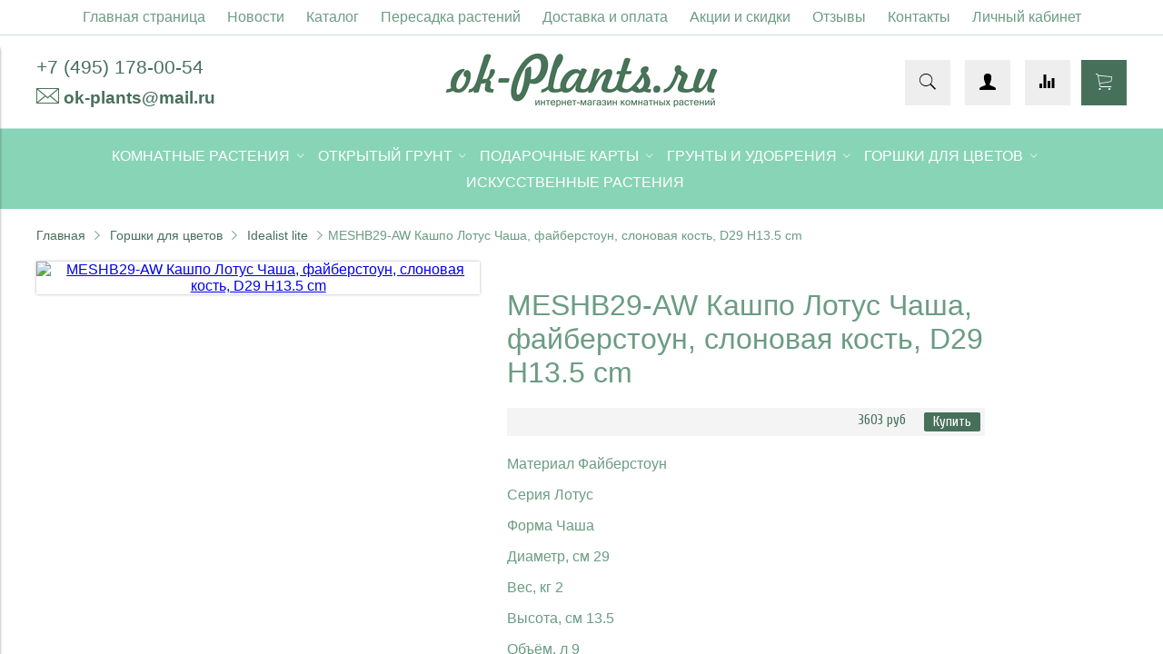

--- FILE ---
content_type: text/html; charset=utf-8
request_url: https://ok-plants.ru/product/meshb29-aw-kashpo-lotus-chasha-fajberstoun-slonovaya-kost-d29-h135-cm
body_size: 18769
content:
<!DOCTYPE html>
<html>

<head><meta data-config="{&quot;product_id&quot;:258420918}" name="page-config" content="" /><meta data-config="{&quot;money_with_currency_format&quot;:{&quot;delimiter&quot;:&quot;&quot;,&quot;separator&quot;:&quot;.&quot;,&quot;format&quot;:&quot;%n %u&quot;,&quot;unit&quot;:&quot;руб&quot;,&quot;show_price_without_cents&quot;:0},&quot;currency_code&quot;:&quot;RUR&quot;,&quot;currency_iso_code&quot;:&quot;RUB&quot;,&quot;default_currency&quot;:{&quot;title&quot;:&quot;Российский рубль&quot;,&quot;code&quot;:&quot;RUR&quot;,&quot;rate&quot;:1.0,&quot;format_string&quot;:&quot;%n %u&quot;,&quot;unit&quot;:&quot;руб&quot;,&quot;price_separator&quot;:null,&quot;is_default&quot;:true,&quot;price_delimiter&quot;:null,&quot;show_price_with_delimiter&quot;:null,&quot;show_price_without_cents&quot;:null},&quot;facebook&quot;:{&quot;pixelActive&quot;:false,&quot;currency_code&quot;:&quot;RUB&quot;,&quot;use_variants&quot;:null},&quot;vk&quot;:{&quot;pixel_active&quot;:null,&quot;price_list_id&quot;:null},&quot;new_ya_metrika&quot;:true,&quot;ecommerce_data_container&quot;:&quot;dataLayer&quot;,&quot;common_js_version&quot;:&quot;v2&quot;,&quot;vue_ui_version&quot;:null,&quot;feedback_captcha_enabled&quot;:null,&quot;account_id&quot;:529435,&quot;hide_items_out_of_stock&quot;:false,&quot;forbid_order_over_existing&quot;:false,&quot;minimum_items_price&quot;:1200,&quot;enable_comparison&quot;:true,&quot;locale&quot;:&quot;ru&quot;,&quot;client_group&quot;:null,&quot;consent_to_personal_data&quot;:{&quot;active&quot;:false,&quot;obligatory&quot;:true,&quot;description&quot;:&quot;Настоящим подтверждаю, что я ознакомлен и согласен с условиями \u003ca href=&#39;/page/oferta&#39; target=&#39;blank&#39;\u003eоферты и политики конфиденциальности\u003c/a\u003e.&quot;},&quot;recaptcha_key&quot;:&quot;6LfXhUEmAAAAAOGNQm5_a2Ach-HWlFKD3Sq7vfFj&quot;,&quot;recaptcha_key_v3&quot;:&quot;6LcZi0EmAAAAAPNov8uGBKSHCvBArp9oO15qAhXa&quot;,&quot;yandex_captcha_key&quot;:&quot;ysc1_ec1ApqrRlTZTXotpTnO8PmXe2ISPHxsd9MO3y0rye822b9d2&quot;,&quot;checkout_float_order_content_block&quot;:false,&quot;available_products_characteristics_ids&quot;:null,&quot;sber_id_app_id&quot;:&quot;5b5a3c11-72e5-4871-8649-4cdbab3ba9a4&quot;,&quot;theme_generation&quot;:2,&quot;quick_checkout_captcha_enabled&quot;:false,&quot;max_order_lines_count&quot;:500,&quot;sber_bnpl_min_amount&quot;:1000,&quot;sber_bnpl_max_amount&quot;:150000,&quot;counter_settings&quot;:{&quot;data_layer_name&quot;:&quot;dataLayer&quot;,&quot;new_counters_setup&quot;:false,&quot;add_to_cart_event&quot;:true,&quot;remove_from_cart_event&quot;:true,&quot;add_to_wishlist_event&quot;:true},&quot;site_setting&quot;:{&quot;show_cart_button&quot;:true,&quot;show_service_button&quot;:false,&quot;show_marketplace_button&quot;:false,&quot;show_quick_checkout_button&quot;:false},&quot;warehouses&quot;:[{&quot;id&quot;:4881441,&quot;title&quot;:&quot;Основной склад&quot;,&quot;array_index&quot;:0},{&quot;id&quot;:4881673,&quot;title&quot;:&quot;DBS OK-Plants (Wildberries)&quot;,&quot;array_index&quot;:2},{&quot;id&quot;:4881665,&quot;title&quot;:&quot;Регионы FBS (Wildberries)&quot;,&quot;array_index&quot;:1},{&quot;id&quot;:4881681,&quot;title&quot;:&quot;DBS Кактус-Базар (Wildberries)&quot;,&quot;array_index&quot;:3}],&quot;captcha_type&quot;:&quot;google&quot;,&quot;human_readable_urls&quot;:false}" name="shop-config" content="" /><meta name='js-evnvironment' content='production' /><meta name='default-locale' content='ru' /><meta name='insales-redefined-api-methods' content="[]" /><script src="/packs/js/shop_bundle-2b0004e7d539ecb78a46.js"></script><script type="text/javascript" src="https://static.insales-cdn.com/assets/common-js/common.v2.25.28.js"></script><script type="text/javascript" src="https://static.insales-cdn.com/assets/static-versioned/v3.72/static/libs/lodash/4.17.21/lodash.min.js"></script>
<!--InsalesCounter -->
<script type="text/javascript">
(function() {
  if (typeof window.__insalesCounterId !== 'undefined') {
    return;
  }

  try {
    Object.defineProperty(window, '__insalesCounterId', {
      value: 529435,
      writable: true,
      configurable: true
    });
  } catch (e) {
    console.error('InsalesCounter: Failed to define property, using fallback:', e);
    window.__insalesCounterId = 529435;
  }

  if (typeof window.__insalesCounterId === 'undefined') {
    console.error('InsalesCounter: Failed to set counter ID');
    return;
  }

  let script = document.createElement('script');
  script.async = true;
  script.src = '/javascripts/insales_counter.js?7';
  let firstScript = document.getElementsByTagName('script')[0];
  firstScript.parentNode.insertBefore(script, firstScript);
})();
</script>
<!-- /InsalesCounter -->


  



<title>
  
    MESHB29-AW Кашпо Лотус Чаша, файберстоун, слоновая кость, D29 H13.5 cm   - купить, цена, отзывы, характеристики в интернет-магазине комнатных растений.
    
  
</title>



<!-- meta -->
<meta charset="UTF-8" />
<meta name="keywords" content='MESHB29-AW Кашпо Лотус Чаша, файберстоун, слоновая кость, D29 H13.5 cm'/>
<meta name="description" content='MESHB29-AW Кашпо Лотус Чаша, файберстоун, слоновая кость, D29 H13.5 cm- купить в интернет-магазине комнатных растений. Доставка по Москве и московской области!'/>
<meta name="robots" content="index,follow" />
<meta http-equiv="X-UA-Compatible" content="IE=edge,chrome=1" />
<meta name="viewport" content="width=device-width, initial-scale=1.0" />
<meta name="SKYPE_TOOLBAR" content="SKYPE_TOOLBAR_PARSER_COMPATIBLE" />



<!-- rss feed-->
<link rel="alternate" type="application/rss+xml" title="Блог" href="/blogs/blog.atom" />



    <meta property="og:title" content="MESHB29-AW Кашпо Лотус Чаша, файберстоун, слоновая кость, D29 H13.5 cm" />
    <meta property="og:type" content="product" />
    <meta property="og:url" content="https://ok-plants.ru/product/meshb29-aw-kashpo-lotus-chasha-fajberstoun-slonovaya-kost-d29-h135-cm" />

    
      <meta property="og:image" content="https://static.insales-cdn.com/images/products/1/1833/463537961/compact_MESHB29-AW.jpg" />
    

  

<!-- icons-->
<link rel="icon" type="image/x-icon" sizes="16x16" href="https://static.insales-cdn.com/assets/1/146/1933458/1736789443/favicon.ico" />

<!-- fixes -->
<script src="https://static.insales-cdn.com/assets/1/146/1933458/1736789443/modernizr-custom.js"></script>

<link href="https://fonts.googleapis.com/css?family=Roboto:400" rel="stylesheet">
<link href="https://fonts.googleapis.com/css?family=Roboto:300" rel="stylesheet">
<link href="https://fonts.googleapis.com/css?family=Cuprum" rel="stylesheet">
<!--[if IE]>
<script src="//html5shiv.googlecode.com/svn/trunk/html5.js"></script><![endif]-->
<!--[if lt IE 9]>
<script src="//css3-mediaqueries-js.googlecode.com/svn/trunk/css3-mediaqueries.js"></script>
<![endif]-->
<meta name="yandex-verification" content="bc8024f20b4eacc0" />


  



<link href="//maxcdn.bootstrapcdn.com/font-awesome/4.6.3/css/font-awesome.min.css" rel="stylesheet" />
<link href="https://static.insales-cdn.com/assets/1/146/1933458/1736789443/theme.css" rel="stylesheet" type="text/css" />

<!-- fixes -->
<link href="https://static.insales-cdn.com/assets/1/146/1933458/1736789443/ie.css" rel="stylesheet" type="text/css" />


<meta name='product-id' content='258420918' />
</head>
<body class="adaptive">
<!-- Yandex.Metrika counter -->
<script type="text/javascript" >
   (function(m,e,t,r,i,k,a){m[i]=m[i]||function(){(m[i].a=m[i].a||[]).push(arguments)};
   m[i].l=1*new Date();k=e.createElement(t),a=e.getElementsByTagName(t)[0],k.async=1,k.src=r,a.parentNode.insertBefore(k,a)})
   (window, document, "script", "https://mc.yandex.ru/metrika/tag.js", "ym");

   ym(48721775, "init", {
        webvisor:true,
        ecommerce:dataLayer,
        clickmap:true,
        trackLinks:true,
        accurateTrackBounce:true
   });
</script>
<script type="text/javascript">
  window.dataLayer = window.dataLayer || [];
  window.dataLayer.push({"ecommerce":{"currencyCode":"RUB","detail":{"products":[{"id":258420918,"name":"MESHB29-AW Кашпо Лотус Чаша, файберстоун, слоновая кость, D29 H13.5 cm","category":"Основной каталог товаров/Горшки для цветов/Idealist lite","price":3603.0}]}}});
</script>
<noscript><div><img src="https://mc.yandex.ru/watch/48721775" style="position:absolute; left:-9999px;" alt="" /></div></noscript>
<!-- /Yandex.Metrika counter -->


<div class="top-toolbar">
  <div class="row">
<a title="Личный кабинет" style="text-align: center; width: 100%; text-decoration: none;" href="/client_account/login">Личный кабинет</a>
    <div class="mobile-toolbar cell-sm-2">
      <button class="button left-toolbar-trigger" type="button"><i class="icon ion-navicon"></i></button>
    </div><!-- /.mobile-toolbar -->

    <div class="contacts cell-sm-6">
      
          <div class="phone"><p><a href="tel:84951780054 "><span style="font-size: 16pt;">+7 (495) 178-00-54 </span></a></p></div>
      
    </div><!-- /.contacts -->

    <div class="shopcart-toolbar cell-sm-4 text-right-sm cust-cell">
      <a class="button shopcart-link js-shopcart-area" href="/cart_items">
        <i class="icon ion-ios-cart-outline"></i>
        <span class="shopcart-count">(<span class="js-shopcart-amount"></span>)</span>
      </a>
    </div><!-- /.shopcart-toolbar -->


  </div>
</div><!-- /.top-toolbar -->


<div class="page-wrapper">

  <div class="page-inner">

    <div class="main-toolbar hide-sm">
  <div class="main-toolbar-inner container">
    <ul class="main-menu list">
      
        <li class="menu-item list-item">
          <a href="/" class="menu-link" title="Главная страница">
            Главная страница
          </a>
        </li>
      
        <li class="menu-item list-item">
          <a href="/blogs/blog" class="menu-link" title="Новости">
            Новости
          </a>
        </li>
      
        <li class="menu-item list-item">
          <a href="/collection/all" class="menu-link" title="Каталог">
            Каталог
          </a>
        </li>
      
        <li class="menu-item list-item">
          <a href="/page/пересадка-растений" class="menu-link" title="Пересадка растений">
            Пересадка растений
          </a>
        </li>
      
        <li class="menu-item list-item">
          <a href="/page/доставка-и-оплата" class="menu-link" title="Доставка и оплата">
            Доставка и оплата
          </a>
        </li>
      
        <li class="menu-item list-item">
          <a href="/page/aktsii-i-skidki" class="menu-link" title="Акции и скидки">
            Акции и скидки
          </a>
        </li>
      
        <li class="menu-item list-item">
          <a href="/page/feedback-2" class="menu-link" title="Отзывы">
            Отзывы
          </a>
        </li>
      
        <li class="menu-item list-item">
          <a href="/page/контакты" class="menu-link" title="Контакты">
            Контакты
          </a>
        </li>
      
        <li class="menu-item list-item">
          <a href="/client_account/login" class="menu-link" title="Личный кабинет">
            Личный кабинет
          </a>
        </li>
      
    </ul><!-- /.main-menu -->
  </div>
</div><!-- /.main-toolbar -->

<header class="main-header">
  <div class="container">
    <div class="row middle-xl">

      <div class="contacts cell-xl-4 text-left-xl hidden-sm">

        
        <div class="phone"><p><a href="tel:84951780054 "><span style="font-size: 16pt;">+7 (495) 178-00-54 </span></a></p></div>
        

        
        <div class="email"><p><span style="font-size: 14pt;"><img src='https://static.insales-cdn.com/files/1/716/5243596/original/konvert2.png' alt="" />&nbsp;<strong><a href="mailto:ok-plants@mail.ru">ok-plants@mail.ru</a></strong></span></p></div>
        

      </div><!-- /.contacts -->

      <div class="logotype cell-xl-4 text-center-xl cell-sm-12">

        

          <a title="Магазин комнатных растений" href="/" class="logotype-link">
            <img src="https://static.insales-cdn.com/assets/1/146/1933458/1736789443/logotype.jpg" class="logotype-image" alt="Магазин комнатных растений" title="Магазин комнатных растений"/>
          </a>

        

      </div><!-- /.logotype -->

      <div class="user-toolbar cell-xl-4 text-right-xl hidden-sm">

        <div class="search-widget dropdown">

          <button class="search-trigger button button-circle is-gray dropdown-toggle js-toggle" data-target="parent">
            <i class="icon search-icon ion-ios-search"></i>
          </button>

          <form action="/search" method="get" class="search-widget-form dropdown-block">

            <input type="hidden" name="lang" value="ru">

            <input id="search-widget-input" class="input-field search-input" type="text" placeholder="Поиск" name="q" value=""/>

            <button class="button button-circle is-primary search-button" type="submit">
              <i class="icon search-icon ion-ios-search"></i>
            </button>

          </form>

        </div><!-- /.search-widget -->
          <a title="Личный кабинет" class="compare-button button button-circle is-gray" href="/client_account/login">
        <i class="icon compare-icon ion-person"></i>
        </a>
        
        <a title="Сравнение" class="compare-button button button-circle is-gray" href="/compares">
          <i class="icon compare-icon ion-stats-bars"></i>
          <span class="compare-counter js-compare-amount"></span>
        </a><!-- /.compare-button -->
        

        <div class="shopcart-widget">
          <a title="Корзина" href="/cart_items" class="shopcart-link button button-circle is-primary">
            <i class="icon shopcart-icon ion-ios-cart-outline"></i>
            <span class="shopcart-counter js-shopcart-amount"></span>
          </a>
        </div><!-- /.shopcart-widget -->

      </div><!-- /.user-toolbar -->

    </div>
  </div>
</header>

    





  

    <div class="collection-menu-horizontal-wrapper">
      <div class="container">
        <ul class="collection-menu-horizontal list js-edge-calc">

          

            

            

            <li class="list-item menu-item  dropdown is-absolute " data-handle="flowers-for-flat">

              <a title="Комнатные растения" href="/collection/flowers-for-flat" class="menu-link">
                <span class="link-text">Комнатные растения</span>
                 <i class="dropdown-icon ion ion-ios-arrow-down"></i> 
              </a>

              

                <ul class="submenu list-vertical dropdown-block level-2">

                  

                    

                    

                    <li class="list-item menu-item " data-handle="podarki-k-novomu-godu">

                      <a title="НОВОГОДНЕЕ НАСТРОЕНИЕ"  href="/collection/podarki-k-novomu-godu" class="menu-link">
                        <span class="link-text">НОВОГОДНЕЕ НАСТРОЕНИЕ</span>
                        
                      </a>

                      

                    </li>

                  

                    

                    

                    <li class="list-item menu-item  dropdown is-absolute " data-handle="podkategoriya">

                      <a title="Декоративно-лиственные растения"  href="/collection/podkategoriya" class="menu-link">
                        <span class="link-text">Декоративно-лиственные растения</span>
                         <i class="dropdown-icon ion ion-ios-arrow-right"></i> 
                      </a>

                      

                        <ul class="submenu list-vertical dropdown-block level-3">

                          

                            <li class="list-item menu-item" data-handle="aglaonemy">
                              <a title="Аглаонемы" href="/collection/aglaonemy" class="menu-link">
                                <span class="link-text">Аглаонемы</span>
                              </a>
                            </li>

                          

                            <li class="list-item menu-item" data-handle="alokazii">
                              <a title="Алоказии" href="/collection/alokazii" class="menu-link">
                                <span class="link-text">Алоказии</span>
                              </a>
                            </li>

                          

                            <li class="list-item menu-item" data-handle="katalog-d5e8c3">
                              <a title="Ароидные" href="/collection/katalog-d5e8c3" class="menu-link">
                                <span class="link-text">Ароидные</span>
                              </a>
                            </li>

                          

                            <li class="list-item menu-item" data-handle="begonii">
                              <a title="Бегонии листовые" href="/collection/begonii" class="menu-link">
                                <span class="link-text">Бегонии листовые</span>
                              </a>
                            </li>

                          

                            <li class="list-item menu-item" data-handle="diffenbahii">
                              <a title="Диффенбахии" href="/collection/diffenbahii" class="menu-link">
                                <span class="link-text">Диффенбахии</span>
                              </a>
                            </li>

                          

                            <li class="list-item menu-item" data-handle="dratseny-2">
                              <a title="Драцены" href="/collection/dratseny-2" class="menu-link">
                                <span class="link-text">Драцены</span>
                              </a>
                            </li>

                          

                            <li class="list-item menu-item" data-handle="kodieumy">
                              <a title="Кодиеумы" href="/collection/kodieumy" class="menu-link">
                                <span class="link-text">Кодиеумы</span>
                              </a>
                            </li>

                          

                            <li class="list-item menu-item" data-handle="katalog-a01be5">
                              <a title="Марантовые" href="/collection/katalog-a01be5" class="menu-link">
                                <span class="link-text">Марантовые</span>
                              </a>
                            </li>

                          

                            <li class="list-item menu-item" data-handle="palmy">
                              <a title="Пальмы и Юкки" href="/collection/palmy" class="menu-link">
                                <span class="link-text">Пальмы и Юкки</span>
                              </a>
                            </li>

                          

                            <li class="list-item menu-item" data-handle="katalog-8623be">
                              <a title="Папоротники и плющи" href="/collection/katalog-8623be" class="menu-link">
                                <span class="link-text">Папоротники и плющи</span>
                              </a>
                            </li>

                          

                            <li class="list-item menu-item" data-handle="polistsiasy">
                              <a title="Полисциасы" href="/collection/polistsiasy" class="menu-link">
                                <span class="link-text">Полисциасы</span>
                              </a>
                            </li>

                          

                            <li class="list-item menu-item" data-handle="fikusy-2">
                              <a title="Фикусы" href="/collection/fikusy-2" class="menu-link">
                                <span class="link-text">Фикусы</span>
                              </a>
                            </li>

                          

                            <li class="list-item menu-item" data-handle="shefflery">
                              <a title="Шеффлеры" href="/collection/shefflery" class="menu-link">
                                <span class="link-text">Шеффлеры</span>
                              </a>
                            </li>

                          

                            <li class="list-item menu-item" data-handle="hischnye">
                              <a title="Хищные" href="/collection/hischnye" class="menu-link">
                                <span class="link-text">Хищные</span>
                              </a>
                            </li>

                          

                            <li class="list-item menu-item" data-handle="katalog-e2cfc5">
                              <a title="Разные лиственные" href="/collection/katalog-e2cfc5" class="menu-link">
                                <span class="link-text">Разные лиственные</span>
                              </a>
                            </li>

                          

                        </ul><!-- /.submenu.level-3 -->

                      

                    </li>

                  

                    

                    

                    <li class="list-item menu-item  dropdown is-absolute " data-handle="dekorativno-tsvetuschie-rasteniya">

                      <a title="Красиво-цветущие растения"  href="/collection/dekorativno-tsvetuschie-rasteniya" class="menu-link">
                        <span class="link-text">Красиво-цветущие растения</span>
                         <i class="dropdown-icon ion ion-ios-arrow-right"></i> 
                      </a>

                      

                        <ul class="submenu list-vertical dropdown-block level-3">

                          

                            <li class="list-item menu-item" data-handle="azalii">
                              <a title="Азалии" href="/collection/azalii" class="menu-link">
                                <span class="link-text">Азалии</span>
                              </a>
                            </li>

                          

                            <li class="list-item menu-item" data-handle="anturiumy">
                              <a title="Антуриумы" href="/collection/anturiumy" class="menu-link">
                                <span class="link-text">Антуриумы</span>
                              </a>
                            </li>

                          

                            <li class="list-item menu-item" data-handle="katalog-15e6af">
                              <a title="Бегонии цветущие" href="/collection/katalog-15e6af" class="menu-link">
                                <span class="link-text">Бегонии цветущие</span>
                              </a>
                            </li>

                          

                            <li class="list-item menu-item" data-handle="katalog-6352ad">
                              <a title="Бромелиевые" href="/collection/katalog-6352ad" class="menu-link">
                                <span class="link-text">Бромелиевые</span>
                              </a>
                            </li>

                          

                            <li class="list-item menu-item" data-handle="katalog-efe8b5">
                              <a title="Каланхоэ" href="/collection/katalog-efe8b5" class="menu-link">
                                <span class="link-text">Каланхоэ</span>
                              </a>
                            </li>

                          

                            <li class="list-item menu-item" data-handle="katalog-e9b030">
                              <a title="Розы в горшках" href="/collection/katalog-e9b030" class="menu-link">
                                <span class="link-text">Розы в горшках</span>
                              </a>
                            </li>

                          

                            <li class="list-item menu-item" data-handle="katalog-223d99">
                              <a title="Спатифиллумы" href="/collection/katalog-223d99" class="menu-link">
                                <span class="link-text">Спатифиллумы</span>
                              </a>
                            </li>

                          

                            <li class="list-item menu-item" data-handle="katalog-78e465">
                              <a title="Хризантемы в горшках" href="/collection/katalog-78e465" class="menu-link">
                                <span class="link-text">Хризантемы в горшках</span>
                              </a>
                            </li>

                          

                            <li class="list-item menu-item" data-handle="katalog-d515c1">
                              <a title="Фиалки" href="/collection/katalog-d515c1" class="menu-link">
                                <span class="link-text">Фиалки</span>
                              </a>
                            </li>

                          

                            <li class="list-item menu-item" data-handle="raznye-tsvetuschie">
                              <a title="Разные цветущие" href="/collection/raznye-tsvetuschie" class="menu-link">
                                <span class="link-text">Разные цветущие</span>
                              </a>
                            </li>

                          

                            <li class="list-item menu-item" data-handle="nartsissy">
                              <a title="Нарциссы" href="/collection/nartsissy" class="menu-link">
                                <span class="link-text">Нарциссы</span>
                              </a>
                            </li>

                          

                        </ul><!-- /.submenu.level-3 -->

                      

                    </li>

                  

                    

                    

                    <li class="list-item menu-item  dropdown is-absolute " data-handle="kaktusy-i-sukkulenty">

                      <a title="Кактусы и суккуленты"  href="/collection/kaktusy-i-sukkulenty" class="menu-link">
                        <span class="link-text">Кактусы и суккуленты</span>
                         <i class="dropdown-icon ion ion-ios-arrow-right"></i> 
                      </a>

                      

                        <ul class="submenu list-vertical dropdown-block level-3">

                          

                            <li class="list-item menu-item" data-handle="aloe">
                              <a title="Агавы" href="/collection/aloe" class="menu-link">
                                <span class="link-text">Агавы</span>
                              </a>
                            </li>

                          

                            <li class="list-item menu-item" data-handle="adromiskusy">
                              <a title="Адромискусы" href="/collection/adromiskusy" class="menu-link">
                                <span class="link-text">Адромискусы</span>
                              </a>
                            </li>

                          

                            <li class="list-item menu-item" data-handle="aizovye">
                              <a title="Аизовые" href="/collection/aizovye" class="menu-link">
                                <span class="link-text">Аизовые</span>
                              </a>
                            </li>

                          

                            <li class="list-item menu-item" data-handle="aloe-2">
                              <a title="Алоэ" href="/collection/aloe-2" class="menu-link">
                                <span class="link-text">Алоэ</span>
                              </a>
                            </li>

                          

                            <li class="list-item menu-item" data-handle="kaktusy">
                              <a title="Кактусы" href="/collection/kaktusy" class="menu-link">
                                <span class="link-text">Кактусы</span>
                              </a>
                            </li>

                          

                            <li class="list-item menu-item" data-handle="kaktusy-v-keramike">
                              <a title="Кактусы в Керамике" href="/collection/kaktusy-v-keramike" class="menu-link">
                                <span class="link-text">Кактусы в Керамике</span>
                              </a>
                            </li>

                          

                            <li class="list-item menu-item" data-handle="kalanhoe">
                              <a title="Каланхоэ" href="/collection/kalanhoe" class="menu-link">
                                <span class="link-text">Каланхоэ</span>
                              </a>
                            </li>

                          

                            <li class="list-item menu-item" data-handle="kaudeksnye">
                              <a title="Каудексные" href="/collection/kaudeksnye" class="menu-link">
                                <span class="link-text">Каудексные</span>
                              </a>
                            </li>

                          

                            <li class="list-item menu-item" data-handle="katalog-bd2af6">
                              <a title="Крассулы" href="/collection/katalog-bd2af6" class="menu-link">
                                <span class="link-text">Крассулы</span>
                              </a>
                            </li>

                          

                            <li class="list-item menu-item" data-handle="lastovnevye-i-kutrovye">
                              <a title="Ластовневые и кутровые" href="/collection/lastovnevye-i-kutrovye" class="menu-link">
                                <span class="link-text">Ластовневые и кутровые</span>
                              </a>
                            </li>

                          

                            <li class="list-item menu-item" data-handle="peperomii">
                              <a title="Пеперомии" href="/collection/peperomii" class="menu-link">
                                <span class="link-text">Пеперомии</span>
                              </a>
                            </li>

                          

                            <li class="list-item menu-item" data-handle="ripsalisy">
                              <a title="Рипсалисы и Лесные кактусы" href="/collection/ripsalisy" class="menu-link">
                                <span class="link-text">Рипсалисы и Лесные кактусы</span>
                              </a>
                            </li>

                          

                            <li class="list-item menu-item" data-handle="katalog-ab1c60">
                              <a title="Сансевиерии" href="/collection/katalog-ab1c60" class="menu-link">
                                <span class="link-text">Сансевиерии</span>
                              </a>
                            </li>

                          

                            <li class="list-item menu-item" data-handle="sedumy">
                              <a title="Седумы" href="/collection/sedumy" class="menu-link">
                                <span class="link-text">Седумы</span>
                              </a>
                            </li>

                          

                            <li class="list-item menu-item" data-handle="havortii">
                              <a title="Хавортии" href="/collection/havortii" class="menu-link">
                                <span class="link-text">Хавортии</span>
                              </a>
                            </li>

                          

                            <li class="list-item menu-item" data-handle="hoyi">
                              <a title="Хойи" href="/collection/hoyi" class="menu-link">
                                <span class="link-text">Хойи</span>
                              </a>
                            </li>

                          

                            <li class="list-item menu-item" data-handle="eoniumy">
                              <a title="Эониумы" href="/collection/eoniumy" class="menu-link">
                                <span class="link-text">Эониумы</span>
                              </a>
                            </li>

                          

                            <li class="list-item menu-item" data-handle="eheverii">
                              <a title="Эхеверии, пахиверии, граптопеталумы" href="/collection/eheverii" class="menu-link">
                                <span class="link-text">Эхеверии, пахиверии, граптопеталумы</span>
                              </a>
                            </li>

                          

                            <li class="list-item menu-item" data-handle="prochie">
                              <a title="Прочие" href="/collection/prochie" class="menu-link">
                                <span class="link-text">Прочие</span>
                              </a>
                            </li>

                          

                        </ul><!-- /.submenu.level-3 -->

                      

                    </li>

                  

                    

                    

                    <li class="list-item menu-item " data-handle="bonsai">

                      <a title="Бонсаи"  href="/collection/bonsai" class="menu-link">
                        <span class="link-text">Бонсаи</span>
                        
                      </a>

                      

                    </li>

                  

                    

                    

                    <li class="list-item menu-item  dropdown is-absolute " data-handle="orhidei">

                      <a title="Орхидейные"  href="/collection/orhidei" class="menu-link">
                        <span class="link-text">Орхидейные</span>
                         <i class="dropdown-icon ion ion-ios-arrow-right"></i> 
                      </a>

                      

                        <ul class="submenu list-vertical dropdown-block level-3">

                          

                            <li class="list-item menu-item" data-handle="dendrobiumy">
                              <a title="Дендробиумы" href="/collection/dendrobiumy" class="menu-link">
                                <span class="link-text">Дендробиумы</span>
                              </a>
                            </li>

                          

                            <li class="list-item menu-item" data-handle="kambrii-i-miltonii">
                              <a title="Камбрии и мильтонии" href="/collection/kambrii-i-miltonii" class="menu-link">
                                <span class="link-text">Камбрии и мильтонии</span>
                              </a>
                            </li>

                          

                            <li class="list-item menu-item" data-handle="falenopsisy">
                              <a title="Фаленопсисы" href="/collection/falenopsisy" class="menu-link">
                                <span class="link-text">Фаленопсисы</span>
                              </a>
                            </li>

                          

                            <li class="list-item menu-item" data-handle="katalog-deb8c6">
                              <a title="Каттлеи" href="/collection/katalog-deb8c6" class="menu-link">
                                <span class="link-text">Каттлеи</span>
                              </a>
                            </li>

                          

                            <li class="list-item menu-item" data-handle="katalog-e2bc78">
                              <a title="Онцидиумы" href="/collection/katalog-e2bc78" class="menu-link">
                                <span class="link-text">Онцидиумы</span>
                              </a>
                            </li>

                          

                            <li class="list-item menu-item" data-handle="katalog-09dfd7">
                              <a title="Пафиопедилумы" href="/collection/katalog-09dfd7" class="menu-link">
                                <span class="link-text">Пафиопедилумы</span>
                              </a>
                            </li>

                          

                            <li class="list-item menu-item" data-handle="katalog-27bce5">
                              <a title="Цимбидиумы" href="/collection/katalog-27bce5" class="menu-link">
                                <span class="link-text">Цимбидиумы</span>
                              </a>
                            </li>

                          

                            <li class="list-item menu-item" data-handle="katalog-d1ddfe">
                              <a title="Прочие орхидейные" href="/collection/katalog-d1ddfe" class="menu-link">
                                <span class="link-text">Прочие орхидейные</span>
                              </a>
                            </li>

                          

                            <li class="list-item menu-item" data-handle="katalog-371f3d">
                              <a title="Ванды" href="/collection/katalog-371f3d" class="menu-link">
                                <span class="link-text">Ванды</span>
                              </a>
                            </li>

                          

                        </ul><!-- /.submenu.level-3 -->

                      

                    </li>

                  

                    

                    

                    <li class="list-item menu-item " data-handle="ampelnye-podvisnye-rasteniya">

                      <a title="Ампельные (подвесные) растения"  href="/collection/ampelnye-podvisnye-rasteniya" class="menu-link">
                        <span class="link-text">Ампельные (подвесные) растения</span>
                        
                      </a>

                      

                    </li>

                  

                    

                    

                    <li class="list-item menu-item  dropdown is-absolute " data-handle="tsitrusovye-rasteniya">

                      <a title="Декоративно-плодовые"  href="/collection/tsitrusovye-rasteniya" class="menu-link">
                        <span class="link-text">Декоративно-плодовые</span>
                         <i class="dropdown-icon ion ion-ios-arrow-right"></i> 
                      </a>

                      

                        <ul class="submenu list-vertical dropdown-block level-3">

                          

                            <li class="list-item menu-item" data-handle="tsitrusovye">
                              <a title="Цитрусовые" href="/collection/tsitrusovye" class="menu-link">
                                <span class="link-text">Цитрусовые</span>
                              </a>
                            </li>

                          

                            <li class="list-item menu-item" data-handle="raznye-plodovye">
                              <a title="Разные плодовые" href="/collection/raznye-plodovye" class="menu-link">
                                <span class="link-text">Разные плодовые</span>
                              </a>
                            </li>

                          

                        </ul><!-- /.submenu.level-3 -->

                      

                    </li>

                  

                    

                    

                    <li class="list-item menu-item " data-handle="kompozitsii-iz-sukkulentov">

                      <a title="Композиции из суккулентов"  href="/collection/kompozitsii-iz-sukkulentov" class="menu-link">
                        <span class="link-text">Композиции из суккулентов</span>
                        
                      </a>

                      

                    </li>

                  

                    

                    

                    <li class="list-item menu-item " data-handle="kompozitsii-iz-orhidey">

                      <a title="Композиции из орхидей"  href="/collection/kompozitsii-iz-orhidey" class="menu-link">
                        <span class="link-text">Композиции из орхидей</span>
                        
                      </a>

                      

                    </li>

                  

                    

                    

                    <li class="list-item menu-item " data-handle="rasteniya-krupnomery">

                      <a title="Растения-крупномеры"  href="/collection/rasteniya-krupnomery" class="menu-link">
                        <span class="link-text">Растения-крупномеры</span>
                        
                      </a>

                      

                    </li>

                  

                    

                    

                    <li class="list-item menu-item " data-handle="vayldberiz">

                      <a title="ВАЙЛДБЕРИЗ"  href="/collection/vayldberiz" class="menu-link">
                        <span class="link-text">ВАЙЛДБЕРИЗ</span>
                        
                      </a>

                      

                    </li>

                  

                </ul><!-- /.submenu.level-2 -->

              

            </li>

          

            

            

            <li class="list-item menu-item  dropdown is-absolute " data-handle="otkrytyy-grunt">

              <a title="Открытый грунт" href="/collection/otkrytyy-grunt" class="menu-link">
                <span class="link-text">Открытый грунт</span>
                 <i class="dropdown-icon ion ion-ios-arrow-down"></i> 
              </a>

              

                <ul class="submenu list-vertical dropdown-block level-2">

                  

                    

                    

                    <li class="list-item menu-item " data-handle="pervotsvety">

                      <a title="Первоцветы"  href="/collection/pervotsvety" class="menu-link">
                        <span class="link-text">Первоцветы</span>
                        
                      </a>

                      

                    </li>

                  

                    

                    

                    <li class="list-item menu-item " data-handle="georginy-lukovitsy">

                      <a title="Георгины (корневища)"  href="/collection/georginy-lukovitsy" class="menu-link">
                        <span class="link-text">Георгины (корневища)</span>
                        
                      </a>

                      

                    </li>

                  

                    

                    

                    <li class="list-item menu-item " data-handle="elka">

                      <a title="Елка"  href="/collection/elka" class="menu-link">
                        <span class="link-text">Елка</span>
                        
                      </a>

                      

                    </li>

                  

                </ul><!-- /.submenu.level-2 -->

              

            </li>

          

            

            

            <li class="list-item menu-item  dropdown is-absolute " data-handle="podarochnye-karty">

              <a title="Подарочные карты" href="/collection/podarochnye-karty" class="menu-link">
                <span class="link-text">Подарочные карты</span>
                 <i class="dropdown-icon ion ion-ios-arrow-down"></i> 
              </a>

              

                <ul class="submenu list-vertical dropdown-block level-2">

                  

                    

                    

                    <li class="list-item menu-item " data-handle="dizaynerskie">

                      <a title="Дизайнерские Подарочные карты с открытками"  href="/collection/dizaynerskie" class="menu-link">
                        <span class="link-text">Дизайнерские Подарочные карты с открытками</span>
                        
                      </a>

                      

                    </li>

                  

                    

                    

                    <li class="list-item menu-item " data-handle="elektronnye">

                      <a title="Электронные Подарочные Карты" 
  data-giftery-widget="18551"  href="/collection/elektronnye" class="menu-link">
                        <span class="link-text">Электронные Подарочные Карты</span>
                        
                      </a>

                      

                    </li>

                  

                </ul><!-- /.submenu.level-2 -->

              

            </li>

          

            

            

            <li class="list-item menu-item  dropdown is-absolute " data-handle="grunti-i-udobreniya">

              <a title="Грунты и удобрения" href="/collection/grunti-i-udobreniya" class="menu-link">
                <span class="link-text">Грунты и удобрения</span>
                 <i class="dropdown-icon ion ion-ios-arrow-down"></i> 
              </a>

              

                <ul class="submenu list-vertical dropdown-block level-2">

                  

                    

                    

                    <li class="list-item menu-item " data-handle="udobreniya-2">

                      <a title="Удобрения"  href="/collection/udobreniya-2" class="menu-link">
                        <span class="link-text">Удобрения</span>
                        
                      </a>

                      

                    </li>

                  

                    

                    

                    <li class="list-item menu-item " data-handle="grunty">

                      <a title="Грунты"  href="/collection/grunty" class="menu-link">
                        <span class="link-text">Грунты</span>
                        
                      </a>

                      

                    </li>

                  

                </ul><!-- /.submenu.level-2 -->

              

            </li>

          

            

            

            <li class="list-item menu-item  dropdown is-absolute " data-handle="pots-and-planters">

              <a title="Горшки для цветов" href="/collection/pots-and-planters" class="menu-link">
                <span class="link-text">Горшки для цветов</span>
                 <i class="dropdown-icon ion ion-ios-arrow-down"></i> 
              </a>

              

                <ul class="submenu list-vertical dropdown-block level-2">

                  

                    

                    

                    <li class="list-item menu-item  dropdown is-absolute " data-handle="kashpo-lechuza-lechuza">

                      <a title="Кашпо Lechuza"  href="/collection/kashpo-lechuza-lechuza" class="menu-link">
                        <span class="link-text">Кашпо Lechuza</span>
                         <i class="dropdown-icon ion ion-ios-arrow-right"></i> 
                      </a>

                      

                        <ul class="submenu list-vertical dropdown-block level-3">

                          

                            <li class="list-item menu-item" data-handle="nastolnye-kashpo">
                              <a title="Настольные кашпо" href="/collection/nastolnye-kashpo" class="menu-link">
                                <span class="link-text">Настольные кашпо</span>
                              </a>
                            </li>

                          

                            <li class="list-item menu-item" data-handle="kollektsiya-trend-cottage">
                              <a title="Коллекция TREND COTTAGE" href="/collection/kollektsiya-trend-cottage" class="menu-link">
                                <span class="link-text">Коллекция TREND COTTAGE</span>
                              </a>
                            </li>

                          

                            <li class="list-item menu-item" data-handle="kollektsiya-premium">
                              <a title="Коллекция PREMIUM" href="/collection/kollektsiya-premium" class="menu-link">
                                <span class="link-text">Коллекция PREMIUM</span>
                              </a>
                            </li>

                          

                            <li class="list-item menu-item" data-handle="kollektsiya-trend-color">
                              <a title="Коллекция TREND COLOR" href="/collection/kollektsiya-trend-color" class="menu-link">
                                <span class="link-text">Коллекция TREND COLOR</span>
                              </a>
                            </li>

                          

                            <li class="list-item menu-item" data-handle="kollektsiya-glossy">
                              <a title="Коллекция GLOSSY" href="/collection/kollektsiya-glossy" class="menu-link">
                                <span class="link-text">Коллекция GLOSSY</span>
                              </a>
                            </li>

                          

                            <li class="list-item menu-item" data-handle="kollektsiya-stone">
                              <a title="Коллекция STONE" href="/collection/kollektsiya-stone" class="menu-link">
                                <span class="link-text">Коллекция STONE</span>
                              </a>
                            </li>

                          

                            <li class="list-item menu-item" data-handle="substraty-lechuza">
                              <a title="Субстраты LECHUZA" href="/collection/substraty-lechuza" class="menu-link">
                                <span class="link-text">Субстраты LECHUZA</span>
                              </a>
                            </li>

                          

                            <li class="list-item menu-item" data-handle="prinadlezhnosti">
                              <a title="Принадлежности" href="/collection/prinadlezhnosti" class="menu-link">
                                <span class="link-text">Принадлежности</span>
                              </a>
                            </li>

                          

                            <li class="list-item menu-item" data-handle="katalog">
                              <a title="Каталог" href="/collection/katalog" class="menu-link">
                                <span class="link-text">Каталог</span>
                              </a>
                            </li>

                          

                        </ul><!-- /.submenu.level-3 -->

                      

                    </li>

                  

                    

                    

                    <li class="list-item menu-item " data-handle="idealist-lite">

                      <a title="Idealist lite"  href="/collection/idealist-lite" class="menu-link">
                        <span class="link-text">Idealist lite</span>
                        
                      </a>

                      

                    </li>

                  

                    

                    

                    <li class="list-item menu-item  dropdown is-absolute " data-handle="izdeliya-iz-stekla">

                      <a title="Изделия из стекла"  href="/collection/izdeliya-iz-stekla" class="menu-link">
                        <span class="link-text">Изделия из стекла</span>
                         <i class="dropdown-icon ion ion-ios-arrow-right"></i> 
                      </a>

                      

                        <ul class="submenu list-vertical dropdown-block level-3">

                          

                            <li class="list-item menu-item" data-handle="florariumy">
                              <a title="Флорариумы" href="/collection/florariumy" class="menu-link">
                                <span class="link-text">Флорариумы</span>
                              </a>
                            </li>

                          

                            <li class="list-item menu-item" data-handle="kitay-i-evropa">
                              <a title="Китай и Европа" href="/collection/kitay-i-evropa" class="menu-link">
                                <span class="link-text">Китай и Европа</span>
                              </a>
                            </li>

                          

                            <li class="list-item menu-item" data-handle="rossiya">
                              <a title="Россия" href="/collection/rossiya" class="menu-link">
                                <span class="link-text">Россия</span>
                              </a>
                            </li>

                          

                        </ul><!-- /.submenu.level-3 -->

                      

                    </li>

                  

                    

                    

                    <li class="list-item menu-item " data-handle="nobilis-marco-2023">

                      <a title="Nobilis Marco 2023"  href="/collection/nobilis-marco-2023" class="menu-link">
                        <span class="link-text">Nobilis Marco 2023</span>
                        
                      </a>

                      

                    </li>

                  

                    

                    

                    <li class="list-item menu-item " data-handle="izdeliya-iz-keramiki">

                      <a title="Изделия из керамики"  href="/collection/izdeliya-iz-keramiki" class="menu-link">
                        <span class="link-text">Изделия из керамики</span>
                        
                      </a>

                      

                    </li>

                  

                </ul><!-- /.submenu.level-2 -->

              

            </li>

          

            

            

            <li class="list-item menu-item " data-handle="iskusstvennye-rasteniya">

              <a title="Искусственные растения" href="/collection/iskusstvennye-rasteniya" class="menu-link">
                <span class="link-text">Искусственные растения</span>
                
              </a>

              

            </li>

          

        </ul><!-- /.collection-menu-horizontal -->
      </div>
    </div><!-- /.collection-menu-horizontal-wrapper -->

  



<!-- Render time: 0.013 -->


    <div class="breadcrumb-wrapper primary-inner">
  <div class="container">

    <ul class="breadcrumb">

      <li class="breadcrumb-item home">
        <a class="breadcrumb-link" title='Главная' href="/">Главная</a>
      </li>

      

      

        
          
          

          
            
          
            
              
                <li class="breadcrumb-item">
                  <a class="breadcrumb-link" title='Горшки для цветов' href="/collection/pots-and-planters">Горшки для цветов</a>
                </li>
              
            
          
            
              
                <li class="breadcrumb-item">
                  <a class="breadcrumb-link" title='Idealist lite' href="/collection/idealist-lite">Idealist lite</a>
                </li>
                <li class="breadcrumb-item"><span class="breadcrumb-link current-page">MESHB29-AW Кашпо Лотус Чаша, файберстоун, слоновая кость, D29 H13.5 cm</span></li>
              
            
          
        
      

      

    </ul><!-- /.breadcrumb -->

  </div>
</div><!-- /.breadcrumb-wrapper -->



<div class="product primary-inner js-product-wrapper" data-product-id="258420918">
  <div class="product-page-inner container">
    <div class="row">

      <div class="product-gallery cell-xl-5 cell-sm-12">
        <div class="row">

  

    

      <div class="cell-xl-12 gallery-main-wrapper">

        

        <a href="https://static.insales-cdn.com/images/products/1/1833/463537961/MESHB29-AW.jpg" class="image-wrapper popup-gallery" data-effect="mfp-zoom-in" title="MESHB29-AW Кашпо Лотус Чаша, файберстоун, слоновая кость, D29 H13.5 cm">
          














          <img src="https://static.insales-cdn.com/images/products/1/1833/463537961/large_MESHB29-AW.jpg" alt="MESHB29-AW Кашпо Лотус Чаша, файберстоун, слоновая кость, D29 H13.5 cm" title="MESHB29-AW Кашпо Лотус Чаша, файберстоун, слоновая кость, D29 H13.5 cm" class="product-image">
        </a>

      </div><!-- /.gallery-main-wrapper -->

    

  

</div>

      </div>

      <div class="product-caption cell-xl-7 cell-sm-12">
       <div class="product-introtext on-page">
 

  

</div><!-- /.product-introtext -->

         <div class="list-card">
	
  
  <div class="card-info">
  
	<h1 class="product-title js-product-title">MESHB29-AW Кашпо Лотус Чаша, файберстоун, слоновая кость, D29 H13.5 cm</h1>
    
    <div class="card-variants">
    
      
      
         
      
      <div class="variant-line" style="color:#6B9C83"> 
        <div data-click-link="" class="variant-title js-variant-title-click"></div>    
      
        <form class="variant-form"  action="/cart_items" method="post" data-product-id="258420918">
          <input type="hidden" name="variant_id" value="441698136" >
            <input type="hidden" name="quantity" value="1" />
           
            <div class="variant-buy" >
                 <div class="variant-price"  style="color:#47705B">3603 руб </div>
              <button class="button button-buy button-primary" type="submit" data-item-add style="padding: 2px 10px;font-family: 'Cuprum', sans-serif;border-radius:2px">
                <span class="button-text" style="font-size: 15px">Купить</span>
              </button></div>  
        </form>     
      </div>
      
      
      <div style="margin-top: 20px;"> <p>Материал Файберстоун</p>
<p>Серия Лотус</p>
<p>Форма Чаша</p>
<p>Диаметр, см 29</p>
<p>Вес, кг 2</p>
<p>Высота, см 13.5</p>
<p>Объём, л 9</p></div>
      
    </div>
    
   
  
  </div>
  
</div>
        
        
        
      </div>

      <div class="product-content cell-xl-12">
        <ul class="tabs-menu product-tabs-menu">

  

  
    
    <li class="tabs-item menu-item active">
      <a href="#product-description" data-toggle="tabs" class="tabs-link menu-link">Описание</a>
    </li>
  

  

  

</ul><!-- /.product-tabs-menu -->

<div class="tabs-list product-tabs-list">

  

  
    
    <div id="product-description" class="tab-block active">
      <div class="editor">
        <ul>
<li><strong>Инновационный материал файберстоун</strong></li>
<li><strong>Матовая текстура в сочетании с эффектной поверхностью</strong></li>
<li><strong>Легкий вес</strong></li>
<li><strong>Изготовлено вручную</strong></li>
<li><strong>Возможность просверлить дренажное отверстие</strong></li>
<li><strong>Для интерьерного и наружного озеленения</strong></li>
</ul>
<p><br /><br /></p>
<p><strong>Природные акценты для любых помещений</strong><br />За естественными акцентами &mdash; блестящее интерьерное будущее! Коллекция &laquo;Лотус&raquo; &mdash; это плавные линии, природные оттенки и удивительная по красоте фактура. Естественно и ничего лишнего! В ассортименте настольные и напольные варианты, в том числе в актуальной в этом году форме на ножках!</p>
<p>&nbsp;</p>
<ul>
<li><strong>Высокая прочность и современный вид</strong><br />В основе &ndash; инновационный качественный материал файберстоун. Благодаря этому прочному композитному материалу горшки сохраняют свои характеристики, благородный внешний вид и аутентичность на долгое время.</li>
</ul>
<p>&nbsp;</p>
<ul>
<li><strong>На вершине дизайна</strong><br />Матовые поверхности, приятные фактуры и природные цвета идеально передают текстуру камня и впечатляют, увлекают, завораживают! Горшки IDEALIST LITE сделаны вручную. Поверхность может иметь следы ручной обработки в виде легких сколов или потертостей. Это придает горшкам естественность и свидетельствует о творческом процессе производства. С помощью рук гончаров рождаются настоящие шедевры!</li>
</ul>
<p>&nbsp;</p>
<ul>
<li><strong>Выбор в разнообразии</strong><br />11 коллекций IDEALIST LITE &mdash; это десятки форм, стилей и размеров, которые станут современной основой для озеленения и дизайна любого пространства: и небольшой квартиры, и просторного дома, и крупных общественных помещений.</li>
</ul>
<p>&nbsp;</p>
<ul>
<li><strong>Удобство перемещения</strong><br />Не удивляйтесь, солидный внешний вид и высокое качество исполнения IDEALIST LITE не превращают их в громоздких тяжеловесов. Благодаря использованию современного материала файберстоун даже самые крупные горшки остаются вполне мобильными.</li>
</ul>
<p>&nbsp;</p>
<ul>
<li><strong>Защита природы - материал может быть переработан</strong><br />Используя горшки IDEALIST, вы заботитесь о нашем наследии, ведь горшки можно переработать и не загрязнять природу!</li>
</ul>
<p>&nbsp;</p>
<ul>
<li><strong>Возможность дренажа</strong><br />В ряде моделей на дне есть специальная метка, которая позволяет просверлить дренажное отверстие.</li>
</ul>
      </div>
    </div><!-- /#product-description -->
  

  

  

</div><!-- /.product-tabs-list -->
      </div>

    </div>
  </div>
</div>







<!-- OPTION SELECT TEMPLATE -->
<script type="text/template" data-template-id="option-default">
  <div class="option-item option-<%= option.handle %> row middle-xl">
    <label class="cell-mc-12 cell-xl-3"><%= option.title %></label>
    <div class="cell-mc-12 cell-xl-4 cell-xs-8">
      <div class="select-wrapper select-styled">
        <select class="select-field" data-option-bind="<%= option.id %>">
          <% _.forEach(option.values, function (value){ %>
          <option
            data-value-position="<%= value.position %>"
            value="<%= value.position %>"
          <% if (option.selected == value.position & initOption) { %>selected<% } %>
          <% if (value.disabled) { %>disabled<% } %>
          >
          <%= value.title %>
          </option>
          <% }) %>
        </select>
      </div>
    </div>
  </div><!-- /.option-item -->
</script>

  </div>

  <div class="footer">
  <div class="container">

    <div class="row middle-xl">

      <div class="footer-contacts cell-xl-3 cell-md-6 cell-xs-12 text-center-xs">

        
            <div class="phone"><p><a href="tel:84951780054 "><span style="font-size: 16pt;">+7 (495) 178-00-54 </span></a></p></div>
        

        
            <div class="email"><p><span style="font-size: 14pt;"><img src='https://static.insales-cdn.com/files/1/716/5243596/original/konvert2.png' alt="" />&nbsp;<strong><a href="mailto:ok-plants@mail.ru">ok-plants@mail.ru</a></strong></span></p></div>
        

      </div><!-- /.footer-contacts -->

      
        <div class="footer-menu-wrapper cell-xl-6 cell-md-12 cell-xs-12 text-center-xs">
          <ul class="footer-menu list">
            
              <li class="menu-item list-item">
                <a href="/page/oferta" class="menu-link" title="Политика конфиденциальности и оферта">
                  Политика конфиденциальности и оферта
                </a>
              </li>
            
              <li class="menu-item list-item">
                <a href="/page/agreement" class="menu-link" title="Пользовательское соглашение">
                  Пользовательское соглашение
                </a>
              </li>
            
              <li class="menu-item list-item">
                <a href="/page/exchange" class="menu-link" title="Условия обмена и возврата">
                  Условия обмена и возврата
                </a>
              </li>
            
              <li class="menu-item list-item">
                <a href="/page/feedback" class="menu-link" title="Обратная связь">
                  Обратная связь
                </a>
              </li>
            
              <li class="menu-item list-item">
                <a href="/client_account/login" class="menu-link" title="Личный кабинет">
                  Личный кабинет
                </a>
              </li>
            
              <li class="menu-item list-item">
                <a href="https://ok-plants.ru/page/доставка-и-оплата" class="menu-link" title="Доставка">
                  Доставка
                </a>
              </li>
            
              <li class="menu-item list-item">
                <a href="/page/пересадка-растений" class="menu-link" title="Пересадка растений">
                  Пересадка растений
                </a>
              </li>
            
              <li class="menu-item list-item">
                <a href="/page/about-us" class="menu-link" title="О компании">
                  О компании
                </a>
              </li>
            
              <li class="menu-item list-item">
                <a href="/page/контакты" class="menu-link" title="Контакты">
                  Контакты
                </a>
              </li>
            
          </ul><!-- /.footer-menu -->
        </div><!-- /.footer-menu-wrapper -->
      

      <div class="social-menu-wrapper cell-xl-1 cell-md-1 cell-xs-12 text-center-xs text-right-xl">
        <a href="https://webmaster.yandex.ru/sqi?host=ok-plants.ru"><img width="88" height="31" alt="" border="0" src="https://yandex.ru/cycounter?ok-plants.ru&theme=light&lang=ru"/></a>
        <!--LiveInternet counter--><script type="text/javascript">
                document.write("<a href='//www.liveinternet.ru/click' "+
                "target=_blank><img src='//counter.yadro.ru/hit?t14.6;r"+
                escape(document.referrer)+((typeof(screen)=="undefined")?"":
                ";s"+screen.width+"*"+screen.height+"*"+(screen.colorDepth?
                screen.colorDepth:screen.pixelDepth))+";u"+escape(document.URL)+
                ";h"+escape(document.title.substring(0,150))+";"+Math.random()+
                "' alt='' title='LiveInternet: показано число просмотров за 24"+
                " часа, посетителей за 24 часа и за сегодня' "+
                "border='0' width='130' height='31'><\/a>")
                </script><!--/LiveInternet-->
        <a href="https://yandex.ru/profile/244818016481">Оставить отзыв</a>
      </div>
      
        

          <div class="social-menu-wrapper cell-xl-2 cell-md-5 cell-xs-12 text-center-xs text-right-xl">
            <ul class="social-menu list">

              

                

                

                

                

                

                

                

                

              

                

                

                

                

                

                

                

                

              

                

                

                

                

                

                

                

                

              

                

                

                

                

                

                

                

                

              

                

                

                

                

                

                

                

                

              

                

                

                

                

                

                

                

                

              

            </ul><!-- /.social-menu -->
          </div><!-- /.social-menu-wrapper -->

        
      

    </div>

    <div class="created-by row text-right-xl">
      <div class="cell-xl-12">
       <!-- <a target="_blank" href="https://insales.ru" title='Сделано в InSales'>Сделано в InSales</a> -->
      </div>
    </div><!-- /.created-by -->

  </div>
</div>


</div>

  <div class="left-toolbar">

  <div class="search-widget-wrapper">

    <form action="/search" method="get" class="search-widget search-widget-form">

      <input type="hidden" name="lang" value="ru">

      <input class="input-field search-input" type="text" placeholder="Поиск" name="q" value=""/>

      <button class="button button-circle is-gray search-button" type="submit">
        <i class="icon search-icon ion-ios-search"></i>
      </button>

    </form><!-- /.search-widget-form -->

  </div><!-- /.search-widget-wrapper -->

  

  

  

    

      <ul class="collection-mobile-menu mobile-menu list-vertical">

        

          
          

          
          

          <li class="list-item menu-item  dropdown  " data-handle="flowers-for-flat">

            <a title="Комнатные растения" href="/collection/flowers-for-flat" class="menu-link">
              <span class="link-text">Комнатные растения</span>
            </a>

            

              <a href="#" class="dropdown-link dropdown-toggle js-toggle" data-target="parent">
                <i class="dropdown-icon ion ion-ios-arrow-down"></i>
              </a>

              <ul class="submenu list-vertical dropdown-block level-2">

                

                  
                  

                  
                  

                  <li class="list-item menu-item  " data-handle="podarki-k-novomu-godu">

                    <a title="НОВОГОДНЕЕ НАСТРОЕНИЕ"  href="/collection/podarki-k-novomu-godu" class="menu-link">
                        <span class="link-text">НОВОГОДНЕЕ НАСТРОЕНИЕ</span>
                    </a>

                    

                  </li>

                

                  
                  

                  
                  

                  <li class="list-item menu-item  dropdown  " data-handle="podkategoriya">

                    <a title="Декоративно-лиственные растения"  href="/collection/podkategoriya" class="menu-link">
                        <span class="link-text">Декоративно-лиственные растения</span>
                    </a>

                    

                      <a href="#" class="dropdown-link dropdown-toggle js-toggle" data-target="parent">
                        <i class="dropdown-icon ion ion-ios-arrow-down"></i>
                      </a>

                      <ul class="submenu list-vertical dropdown-block level-3">

                        

                          

                          

                          <li class="list-item menu-item " data-handle="aglaonemy">
                            <a title="Аглаонемы" href="/collection/aglaonemy" class="menu-link">
                              <span class="link-text">Аглаонемы</span>
                            </a>
                          </li>

                        

                          

                          

                          <li class="list-item menu-item " data-handle="alokazii">
                            <a title="Алоказии" href="/collection/alokazii" class="menu-link">
                              <span class="link-text">Алоказии</span>
                            </a>
                          </li>

                        

                          

                          

                          <li class="list-item menu-item " data-handle="katalog-d5e8c3">
                            <a title="Ароидные" href="/collection/katalog-d5e8c3" class="menu-link">
                              <span class="link-text">Ароидные</span>
                            </a>
                          </li>

                        

                          

                          

                          <li class="list-item menu-item " data-handle="begonii">
                            <a title="Бегонии листовые" href="/collection/begonii" class="menu-link">
                              <span class="link-text">Бегонии листовые</span>
                            </a>
                          </li>

                        

                          

                          

                          <li class="list-item menu-item " data-handle="diffenbahii">
                            <a title="Диффенбахии" href="/collection/diffenbahii" class="menu-link">
                              <span class="link-text">Диффенбахии</span>
                            </a>
                          </li>

                        

                          

                          

                          <li class="list-item menu-item " data-handle="dratseny-2">
                            <a title="Драцены" href="/collection/dratseny-2" class="menu-link">
                              <span class="link-text">Драцены</span>
                            </a>
                          </li>

                        

                          

                          

                          <li class="list-item menu-item " data-handle="kodieumy">
                            <a title="Кодиеумы" href="/collection/kodieumy" class="menu-link">
                              <span class="link-text">Кодиеумы</span>
                            </a>
                          </li>

                        

                          

                          

                          <li class="list-item menu-item " data-handle="katalog-a01be5">
                            <a title="Марантовые" href="/collection/katalog-a01be5" class="menu-link">
                              <span class="link-text">Марантовые</span>
                            </a>
                          </li>

                        

                          

                          

                          <li class="list-item menu-item " data-handle="palmy">
                            <a title="Пальмы и Юкки" href="/collection/palmy" class="menu-link">
                              <span class="link-text">Пальмы и Юкки</span>
                            </a>
                          </li>

                        

                          

                          

                          <li class="list-item menu-item " data-handle="katalog-8623be">
                            <a title="Папоротники и плющи" href="/collection/katalog-8623be" class="menu-link">
                              <span class="link-text">Папоротники и плющи</span>
                            </a>
                          </li>

                        

                          

                          

                          <li class="list-item menu-item " data-handle="polistsiasy">
                            <a title="Полисциасы" href="/collection/polistsiasy" class="menu-link">
                              <span class="link-text">Полисциасы</span>
                            </a>
                          </li>

                        

                          

                          

                          <li class="list-item menu-item " data-handle="fikusy-2">
                            <a title="Фикусы" href="/collection/fikusy-2" class="menu-link">
                              <span class="link-text">Фикусы</span>
                            </a>
                          </li>

                        

                          

                          

                          <li class="list-item menu-item " data-handle="shefflery">
                            <a title="Шеффлеры" href="/collection/shefflery" class="menu-link">
                              <span class="link-text">Шеффлеры</span>
                            </a>
                          </li>

                        

                          

                          

                          <li class="list-item menu-item " data-handle="hischnye">
                            <a title="Хищные" href="/collection/hischnye" class="menu-link">
                              <span class="link-text">Хищные</span>
                            </a>
                          </li>

                        

                          

                          

                          <li class="list-item menu-item " data-handle="katalog-e2cfc5">
                            <a title="Разные лиственные" href="/collection/katalog-e2cfc5" class="menu-link">
                              <span class="link-text">Разные лиственные</span>
                            </a>
                          </li>

                        

                      </ul><!-- /.submenu.level-3 -->

                    

                  </li>

                

                  
                  

                  
                  

                  <li class="list-item menu-item  dropdown  " data-handle="dekorativno-tsvetuschie-rasteniya">

                    <a title="Красиво-цветущие растения"  href="/collection/dekorativno-tsvetuschie-rasteniya" class="menu-link">
                        <span class="link-text">Красиво-цветущие растения</span>
                    </a>

                    

                      <a href="#" class="dropdown-link dropdown-toggle js-toggle" data-target="parent">
                        <i class="dropdown-icon ion ion-ios-arrow-down"></i>
                      </a>

                      <ul class="submenu list-vertical dropdown-block level-3">

                        

                          

                          

                          <li class="list-item menu-item " data-handle="azalii">
                            <a title="Азалии" href="/collection/azalii" class="menu-link">
                              <span class="link-text">Азалии</span>
                            </a>
                          </li>

                        

                          

                          

                          <li class="list-item menu-item " data-handle="anturiumy">
                            <a title="Антуриумы" href="/collection/anturiumy" class="menu-link">
                              <span class="link-text">Антуриумы</span>
                            </a>
                          </li>

                        

                          

                          

                          <li class="list-item menu-item " data-handle="katalog-15e6af">
                            <a title="Бегонии цветущие" href="/collection/katalog-15e6af" class="menu-link">
                              <span class="link-text">Бегонии цветущие</span>
                            </a>
                          </li>

                        

                          

                          

                          <li class="list-item menu-item " data-handle="katalog-6352ad">
                            <a title="Бромелиевые" href="/collection/katalog-6352ad" class="menu-link">
                              <span class="link-text">Бромелиевые</span>
                            </a>
                          </li>

                        

                          

                          

                          <li class="list-item menu-item " data-handle="katalog-efe8b5">
                            <a title="Каланхоэ" href="/collection/katalog-efe8b5" class="menu-link">
                              <span class="link-text">Каланхоэ</span>
                            </a>
                          </li>

                        

                          

                          

                          <li class="list-item menu-item " data-handle="katalog-e9b030">
                            <a title="Розы в горшках" href="/collection/katalog-e9b030" class="menu-link">
                              <span class="link-text">Розы в горшках</span>
                            </a>
                          </li>

                        

                          

                          

                          <li class="list-item menu-item " data-handle="katalog-223d99">
                            <a title="Спатифиллумы" href="/collection/katalog-223d99" class="menu-link">
                              <span class="link-text">Спатифиллумы</span>
                            </a>
                          </li>

                        

                          

                          

                          <li class="list-item menu-item " data-handle="katalog-78e465">
                            <a title="Хризантемы в горшках" href="/collection/katalog-78e465" class="menu-link">
                              <span class="link-text">Хризантемы в горшках</span>
                            </a>
                          </li>

                        

                          

                          

                          <li class="list-item menu-item " data-handle="katalog-d515c1">
                            <a title="Фиалки" href="/collection/katalog-d515c1" class="menu-link">
                              <span class="link-text">Фиалки</span>
                            </a>
                          </li>

                        

                          

                          

                          <li class="list-item menu-item " data-handle="raznye-tsvetuschie">
                            <a title="Разные цветущие" href="/collection/raznye-tsvetuschie" class="menu-link">
                              <span class="link-text">Разные цветущие</span>
                            </a>
                          </li>

                        

                          

                          

                          <li class="list-item menu-item " data-handle="nartsissy">
                            <a title="Нарциссы" href="/collection/nartsissy" class="menu-link">
                              <span class="link-text">Нарциссы</span>
                            </a>
                          </li>

                        

                      </ul><!-- /.submenu.level-3 -->

                    

                  </li>

                

                  
                  

                  
                  

                  <li class="list-item menu-item  dropdown  " data-handle="kaktusy-i-sukkulenty">

                    <a title="Кактусы и суккуленты"  href="/collection/kaktusy-i-sukkulenty" class="menu-link">
                        <span class="link-text">Кактусы и суккуленты</span>
                    </a>

                    

                      <a href="#" class="dropdown-link dropdown-toggle js-toggle" data-target="parent">
                        <i class="dropdown-icon ion ion-ios-arrow-down"></i>
                      </a>

                      <ul class="submenu list-vertical dropdown-block level-3">

                        

                          

                          

                          <li class="list-item menu-item " data-handle="aloe">
                            <a title="Агавы" href="/collection/aloe" class="menu-link">
                              <span class="link-text">Агавы</span>
                            </a>
                          </li>

                        

                          

                          

                          <li class="list-item menu-item " data-handle="adromiskusy">
                            <a title="Адромискусы" href="/collection/adromiskusy" class="menu-link">
                              <span class="link-text">Адромискусы</span>
                            </a>
                          </li>

                        

                          

                          

                          <li class="list-item menu-item " data-handle="aizovye">
                            <a title="Аизовые" href="/collection/aizovye" class="menu-link">
                              <span class="link-text">Аизовые</span>
                            </a>
                          </li>

                        

                          

                          

                          <li class="list-item menu-item " data-handle="aloe-2">
                            <a title="Алоэ" href="/collection/aloe-2" class="menu-link">
                              <span class="link-text">Алоэ</span>
                            </a>
                          </li>

                        

                          

                          

                          <li class="list-item menu-item " data-handle="kaktusy">
                            <a title="Кактусы" href="/collection/kaktusy" class="menu-link">
                              <span class="link-text">Кактусы</span>
                            </a>
                          </li>

                        

                          

                          

                          <li class="list-item menu-item " data-handle="kaktusy-v-keramike">
                            <a title="Кактусы в Керамике" href="/collection/kaktusy-v-keramike" class="menu-link">
                              <span class="link-text">Кактусы в Керамике</span>
                            </a>
                          </li>

                        

                          

                          

                          <li class="list-item menu-item " data-handle="kalanhoe">
                            <a title="Каланхоэ" href="/collection/kalanhoe" class="menu-link">
                              <span class="link-text">Каланхоэ</span>
                            </a>
                          </li>

                        

                          

                          

                          <li class="list-item menu-item " data-handle="kaudeksnye">
                            <a title="Каудексные" href="/collection/kaudeksnye" class="menu-link">
                              <span class="link-text">Каудексные</span>
                            </a>
                          </li>

                        

                          

                          

                          <li class="list-item menu-item " data-handle="katalog-bd2af6">
                            <a title="Крассулы" href="/collection/katalog-bd2af6" class="menu-link">
                              <span class="link-text">Крассулы</span>
                            </a>
                          </li>

                        

                          

                          

                          <li class="list-item menu-item " data-handle="lastovnevye-i-kutrovye">
                            <a title="Ластовневые и кутровые" href="/collection/lastovnevye-i-kutrovye" class="menu-link">
                              <span class="link-text">Ластовневые и кутровые</span>
                            </a>
                          </li>

                        

                          

                          

                          <li class="list-item menu-item " data-handle="peperomii">
                            <a title="Пеперомии" href="/collection/peperomii" class="menu-link">
                              <span class="link-text">Пеперомии</span>
                            </a>
                          </li>

                        

                          

                          

                          <li class="list-item menu-item " data-handle="ripsalisy">
                            <a title="Рипсалисы и Лесные кактусы" href="/collection/ripsalisy" class="menu-link">
                              <span class="link-text">Рипсалисы и Лесные кактусы</span>
                            </a>
                          </li>

                        

                          

                          

                          <li class="list-item menu-item " data-handle="katalog-ab1c60">
                            <a title="Сансевиерии" href="/collection/katalog-ab1c60" class="menu-link">
                              <span class="link-text">Сансевиерии</span>
                            </a>
                          </li>

                        

                          

                          

                          <li class="list-item menu-item " data-handle="sedumy">
                            <a title="Седумы" href="/collection/sedumy" class="menu-link">
                              <span class="link-text">Седумы</span>
                            </a>
                          </li>

                        

                          

                          

                          <li class="list-item menu-item " data-handle="havortii">
                            <a title="Хавортии" href="/collection/havortii" class="menu-link">
                              <span class="link-text">Хавортии</span>
                            </a>
                          </li>

                        

                          

                          

                          <li class="list-item menu-item " data-handle="hoyi">
                            <a title="Хойи" href="/collection/hoyi" class="menu-link">
                              <span class="link-text">Хойи</span>
                            </a>
                          </li>

                        

                          

                          

                          <li class="list-item menu-item " data-handle="eoniumy">
                            <a title="Эониумы" href="/collection/eoniumy" class="menu-link">
                              <span class="link-text">Эониумы</span>
                            </a>
                          </li>

                        

                          

                          

                          <li class="list-item menu-item " data-handle="eheverii">
                            <a title="Эхеверии, пахиверии, граптопеталумы" href="/collection/eheverii" class="menu-link">
                              <span class="link-text">Эхеверии, пахиверии, граптопеталумы</span>
                            </a>
                          </li>

                        

                          

                          

                          <li class="list-item menu-item " data-handle="prochie">
                            <a title="Прочие" href="/collection/prochie" class="menu-link">
                              <span class="link-text">Прочие</span>
                            </a>
                          </li>

                        

                      </ul><!-- /.submenu.level-3 -->

                    

                  </li>

                

                  
                  

                  
                  

                  <li class="list-item menu-item  " data-handle="bonsai">

                    <a title="Бонсаи"  href="/collection/bonsai" class="menu-link">
                        <span class="link-text">Бонсаи</span>
                    </a>

                    

                  </li>

                

                  
                  

                  
                  

                  <li class="list-item menu-item  dropdown  " data-handle="orhidei">

                    <a title="Орхидейные"  href="/collection/orhidei" class="menu-link">
                        <span class="link-text">Орхидейные</span>
                    </a>

                    

                      <a href="#" class="dropdown-link dropdown-toggle js-toggle" data-target="parent">
                        <i class="dropdown-icon ion ion-ios-arrow-down"></i>
                      </a>

                      <ul class="submenu list-vertical dropdown-block level-3">

                        

                          

                          

                          <li class="list-item menu-item " data-handle="dendrobiumy">
                            <a title="Дендробиумы" href="/collection/dendrobiumy" class="menu-link">
                              <span class="link-text">Дендробиумы</span>
                            </a>
                          </li>

                        

                          

                          

                          <li class="list-item menu-item " data-handle="kambrii-i-miltonii">
                            <a title="Камбрии и мильтонии" href="/collection/kambrii-i-miltonii" class="menu-link">
                              <span class="link-text">Камбрии и мильтонии</span>
                            </a>
                          </li>

                        

                          

                          

                          <li class="list-item menu-item " data-handle="falenopsisy">
                            <a title="Фаленопсисы" href="/collection/falenopsisy" class="menu-link">
                              <span class="link-text">Фаленопсисы</span>
                            </a>
                          </li>

                        

                          

                          

                          <li class="list-item menu-item " data-handle="katalog-deb8c6">
                            <a title="Каттлеи" href="/collection/katalog-deb8c6" class="menu-link">
                              <span class="link-text">Каттлеи</span>
                            </a>
                          </li>

                        

                          

                          

                          <li class="list-item menu-item " data-handle="katalog-e2bc78">
                            <a title="Онцидиумы" href="/collection/katalog-e2bc78" class="menu-link">
                              <span class="link-text">Онцидиумы</span>
                            </a>
                          </li>

                        

                          

                          

                          <li class="list-item menu-item " data-handle="katalog-09dfd7">
                            <a title="Пафиопедилумы" href="/collection/katalog-09dfd7" class="menu-link">
                              <span class="link-text">Пафиопедилумы</span>
                            </a>
                          </li>

                        

                          

                          

                          <li class="list-item menu-item " data-handle="katalog-27bce5">
                            <a title="Цимбидиумы" href="/collection/katalog-27bce5" class="menu-link">
                              <span class="link-text">Цимбидиумы</span>
                            </a>
                          </li>

                        

                          

                          

                          <li class="list-item menu-item " data-handle="katalog-d1ddfe">
                            <a title="Прочие орхидейные" href="/collection/katalog-d1ddfe" class="menu-link">
                              <span class="link-text">Прочие орхидейные</span>
                            </a>
                          </li>

                        

                          

                          

                          <li class="list-item menu-item " data-handle="katalog-371f3d">
                            <a title="Ванды" href="/collection/katalog-371f3d" class="menu-link">
                              <span class="link-text">Ванды</span>
                            </a>
                          </li>

                        

                      </ul><!-- /.submenu.level-3 -->

                    

                  </li>

                

                  
                  

                  
                  

                  <li class="list-item menu-item  " data-handle="ampelnye-podvisnye-rasteniya">

                    <a title="Ампельные (подвесные) растения"  href="/collection/ampelnye-podvisnye-rasteniya" class="menu-link">
                        <span class="link-text">Ампельные (подвесные) растения</span>
                    </a>

                    

                  </li>

                

                  
                  

                  
                  

                  <li class="list-item menu-item  dropdown  " data-handle="tsitrusovye-rasteniya">

                    <a title="Декоративно-плодовые"  href="/collection/tsitrusovye-rasteniya" class="menu-link">
                        <span class="link-text">Декоративно-плодовые</span>
                    </a>

                    

                      <a href="#" class="dropdown-link dropdown-toggle js-toggle" data-target="parent">
                        <i class="dropdown-icon ion ion-ios-arrow-down"></i>
                      </a>

                      <ul class="submenu list-vertical dropdown-block level-3">

                        

                          

                          

                          <li class="list-item menu-item " data-handle="tsitrusovye">
                            <a title="Цитрусовые" href="/collection/tsitrusovye" class="menu-link">
                              <span class="link-text">Цитрусовые</span>
                            </a>
                          </li>

                        

                          

                          

                          <li class="list-item menu-item " data-handle="raznye-plodovye">
                            <a title="Разные плодовые" href="/collection/raznye-plodovye" class="menu-link">
                              <span class="link-text">Разные плодовые</span>
                            </a>
                          </li>

                        

                      </ul><!-- /.submenu.level-3 -->

                    

                  </li>

                

                  
                  

                  
                  

                  <li class="list-item menu-item  " data-handle="kompozitsii-iz-sukkulentov">

                    <a title="Композиции из суккулентов"  href="/collection/kompozitsii-iz-sukkulentov" class="menu-link">
                        <span class="link-text">Композиции из суккулентов</span>
                    </a>

                    

                  </li>

                

                  
                  

                  
                  

                  <li class="list-item menu-item  " data-handle="kompozitsii-iz-orhidey">

                    <a title="Композиции из орхидей"  href="/collection/kompozitsii-iz-orhidey" class="menu-link">
                        <span class="link-text">Композиции из орхидей</span>
                    </a>

                    

                  </li>

                

                  
                  

                  
                  

                  <li class="list-item menu-item  " data-handle="rasteniya-krupnomery">

                    <a title="Растения-крупномеры"  href="/collection/rasteniya-krupnomery" class="menu-link">
                        <span class="link-text">Растения-крупномеры</span>
                    </a>

                    

                  </li>

                

                  
                  

                  
                  

                  <li class="list-item menu-item  " data-handle="vayldberiz">

                    <a title="ВАЙЛДБЕРИЗ"  href="/collection/vayldberiz" class="menu-link">
                        <span class="link-text">ВАЙЛДБЕРИЗ</span>
                    </a>

                    

                  </li>

                

              </ul><!-- /.submenu.level-2 -->

            

          </li>

        

          
          

          
          

          <li class="list-item menu-item  dropdown  " data-handle="otkrytyy-grunt">

            <a title="Открытый грунт" href="/collection/otkrytyy-grunt" class="menu-link">
              <span class="link-text">Открытый грунт</span>
            </a>

            

              <a href="#" class="dropdown-link dropdown-toggle js-toggle" data-target="parent">
                <i class="dropdown-icon ion ion-ios-arrow-down"></i>
              </a>

              <ul class="submenu list-vertical dropdown-block level-2">

                

                  
                  

                  
                  

                  <li class="list-item menu-item  " data-handle="pervotsvety">

                    <a title="Первоцветы"  href="/collection/pervotsvety" class="menu-link">
                        <span class="link-text">Первоцветы</span>
                    </a>

                    

                  </li>

                

                  
                  

                  
                  

                  <li class="list-item menu-item  " data-handle="georginy-lukovitsy">

                    <a title="Георгины (корневища)"  href="/collection/georginy-lukovitsy" class="menu-link">
                        <span class="link-text">Георгины (корневища)</span>
                    </a>

                    

                  </li>

                

                  
                  

                  
                  

                  <li class="list-item menu-item  " data-handle="elka">

                    <a title="Елка"  href="/collection/elka" class="menu-link">
                        <span class="link-text">Елка</span>
                    </a>

                    

                  </li>

                

              </ul><!-- /.submenu.level-2 -->

            

          </li>

        

          
          

          
          

          <li class="list-item menu-item  dropdown  " data-handle="podarochnye-karty">

            <a title="Подарочные карты" href="/collection/podarochnye-karty" class="menu-link">
              <span class="link-text">Подарочные карты</span>
            </a>

            

              <a href="#" class="dropdown-link dropdown-toggle js-toggle" data-target="parent">
                <i class="dropdown-icon ion ion-ios-arrow-down"></i>
              </a>

              <ul class="submenu list-vertical dropdown-block level-2">

                

                  
                  

                  
                  

                  <li class="list-item menu-item  " data-handle="dizaynerskie">

                    <a title="Дизайнерские Подарочные карты с открытками"  href="/collection/dizaynerskie" class="menu-link">
                        <span class="link-text">Дизайнерские Подарочные карты с открытками</span>
                    </a>

                    

                  </li>

                

                  
                  

                  
                  

                  <li class="list-item menu-item  " data-handle="elektronnye">

                    <a title="Электронные Подарочные Карты" 
  data-giftery-widget="18551"  href="/collection/elektronnye" class="menu-link">
                        <span class="link-text">Электронные Подарочные Карты</span>
                    </a>

                    

                  </li>

                

              </ul><!-- /.submenu.level-2 -->

            

          </li>

        

          
          

          
          

          <li class="list-item menu-item  dropdown  " data-handle="grunti-i-udobreniya">

            <a title="Грунты и удобрения" href="/collection/grunti-i-udobreniya" class="menu-link">
              <span class="link-text">Грунты и удобрения</span>
            </a>

            

              <a href="#" class="dropdown-link dropdown-toggle js-toggle" data-target="parent">
                <i class="dropdown-icon ion ion-ios-arrow-down"></i>
              </a>

              <ul class="submenu list-vertical dropdown-block level-2">

                

                  
                  

                  
                  

                  <li class="list-item menu-item  " data-handle="udobreniya-2">

                    <a title="Удобрения"  href="/collection/udobreniya-2" class="menu-link">
                        <span class="link-text">Удобрения</span>
                    </a>

                    

                  </li>

                

                  
                  

                  
                  

                  <li class="list-item menu-item  " data-handle="grunty">

                    <a title="Грунты"  href="/collection/grunty" class="menu-link">
                        <span class="link-text">Грунты</span>
                    </a>

                    

                  </li>

                

              </ul><!-- /.submenu.level-2 -->

            

          </li>

        

          
          

          
          

          <li class="list-item menu-item  dropdown  " data-handle="pots-and-planters">

            <a title="Горшки для цветов" href="/collection/pots-and-planters" class="menu-link">
              <span class="link-text">Горшки для цветов</span>
            </a>

            

              <a href="#" class="dropdown-link dropdown-toggle js-toggle" data-target="parent">
                <i class="dropdown-icon ion ion-ios-arrow-down"></i>
              </a>

              <ul class="submenu list-vertical dropdown-block level-2">

                

                  
                  

                  
                  

                  <li class="list-item menu-item  dropdown  " data-handle="kashpo-lechuza-lechuza">

                    <a title="Кашпо Lechuza"  href="/collection/kashpo-lechuza-lechuza" class="menu-link">
                        <span class="link-text">Кашпо Lechuza</span>
                    </a>

                    

                      <a href="#" class="dropdown-link dropdown-toggle js-toggle" data-target="parent">
                        <i class="dropdown-icon ion ion-ios-arrow-down"></i>
                      </a>

                      <ul class="submenu list-vertical dropdown-block level-3">

                        

                          

                          

                          <li class="list-item menu-item " data-handle="nastolnye-kashpo">
                            <a title="Настольные кашпо" href="/collection/nastolnye-kashpo" class="menu-link">
                              <span class="link-text">Настольные кашпо</span>
                            </a>
                          </li>

                        

                          

                          

                          <li class="list-item menu-item " data-handle="kollektsiya-trend-cottage">
                            <a title="Коллекция TREND COTTAGE" href="/collection/kollektsiya-trend-cottage" class="menu-link">
                              <span class="link-text">Коллекция TREND COTTAGE</span>
                            </a>
                          </li>

                        

                          

                          

                          <li class="list-item menu-item " data-handle="kollektsiya-premium">
                            <a title="Коллекция PREMIUM" href="/collection/kollektsiya-premium" class="menu-link">
                              <span class="link-text">Коллекция PREMIUM</span>
                            </a>
                          </li>

                        

                          

                          

                          <li class="list-item menu-item " data-handle="kollektsiya-trend-color">
                            <a title="Коллекция TREND COLOR" href="/collection/kollektsiya-trend-color" class="menu-link">
                              <span class="link-text">Коллекция TREND COLOR</span>
                            </a>
                          </li>

                        

                          

                          

                          <li class="list-item menu-item " data-handle="kollektsiya-glossy">
                            <a title="Коллекция GLOSSY" href="/collection/kollektsiya-glossy" class="menu-link">
                              <span class="link-text">Коллекция GLOSSY</span>
                            </a>
                          </li>

                        

                          

                          

                          <li class="list-item menu-item " data-handle="kollektsiya-stone">
                            <a title="Коллекция STONE" href="/collection/kollektsiya-stone" class="menu-link">
                              <span class="link-text">Коллекция STONE</span>
                            </a>
                          </li>

                        

                          

                          

                          <li class="list-item menu-item " data-handle="substraty-lechuza">
                            <a title="Субстраты LECHUZA" href="/collection/substraty-lechuza" class="menu-link">
                              <span class="link-text">Субстраты LECHUZA</span>
                            </a>
                          </li>

                        

                          

                          

                          <li class="list-item menu-item " data-handle="prinadlezhnosti">
                            <a title="Принадлежности" href="/collection/prinadlezhnosti" class="menu-link">
                              <span class="link-text">Принадлежности</span>
                            </a>
                          </li>

                        

                          

                          

                          <li class="list-item menu-item " data-handle="katalog">
                            <a title="Каталог" href="/collection/katalog" class="menu-link">
                              <span class="link-text">Каталог</span>
                            </a>
                          </li>

                        

                      </ul><!-- /.submenu.level-3 -->

                    

                  </li>

                

                  
                  

                  
                  

                  <li class="list-item menu-item  " data-handle="idealist-lite">

                    <a title="Idealist lite"  href="/collection/idealist-lite" class="menu-link">
                        <span class="link-text">Idealist lite</span>
                    </a>

                    

                  </li>

                

                  
                  

                  
                  

                  <li class="list-item menu-item  dropdown  " data-handle="izdeliya-iz-stekla">

                    <a title="Изделия из стекла"  href="/collection/izdeliya-iz-stekla" class="menu-link">
                        <span class="link-text">Изделия из стекла</span>
                    </a>

                    

                      <a href="#" class="dropdown-link dropdown-toggle js-toggle" data-target="parent">
                        <i class="dropdown-icon ion ion-ios-arrow-down"></i>
                      </a>

                      <ul class="submenu list-vertical dropdown-block level-3">

                        

                          

                          

                          <li class="list-item menu-item " data-handle="florariumy">
                            <a title="Флорариумы" href="/collection/florariumy" class="menu-link">
                              <span class="link-text">Флорариумы</span>
                            </a>
                          </li>

                        

                          

                          

                          <li class="list-item menu-item " data-handle="kitay-i-evropa">
                            <a title="Китай и Европа" href="/collection/kitay-i-evropa" class="menu-link">
                              <span class="link-text">Китай и Европа</span>
                            </a>
                          </li>

                        

                          

                          

                          <li class="list-item menu-item " data-handle="rossiya">
                            <a title="Россия" href="/collection/rossiya" class="menu-link">
                              <span class="link-text">Россия</span>
                            </a>
                          </li>

                        

                      </ul><!-- /.submenu.level-3 -->

                    

                  </li>

                

                  
                  

                  
                  

                  <li class="list-item menu-item  " data-handle="nobilis-marco-2023">

                    <a title="Nobilis Marco 2023"  href="/collection/nobilis-marco-2023" class="menu-link">
                        <span class="link-text">Nobilis Marco 2023</span>
                    </a>

                    

                  </li>

                

                  
                  

                  
                  

                  <li class="list-item menu-item  " data-handle="izdeliya-iz-keramiki">

                    <a title="Изделия из керамики"  href="/collection/izdeliya-iz-keramiki" class="menu-link">
                        <span class="link-text">Изделия из керамики</span>
                    </a>

                    

                  </li>

                

              </ul><!-- /.submenu.level-2 -->

            

          </li>

        

          
          

          
          

          <li class="list-item menu-item  " data-handle="iskusstvennye-rasteniya">

            <a title="Искусственные растения" href="/collection/iskusstvennye-rasteniya" class="menu-link">
              <span class="link-text">Искусственные растения</span>
            </a>

            

          </li>

        

      </ul><!-- /.collection-mobile-menu -->

    

  

  <hr class="separator">

  <ul class="main-mobile-menu mobile-menu list-vertical">

    
      <li class="menu-item list-item">
        <a href="/" class="menu-link" title="Главная страница">
          Главная страница
        </a>
      </li>
    
      <li class="menu-item list-item">
        <a href="/blogs/blog" class="menu-link" title="Новости">
          Новости
        </a>
      </li>
    
      <li class="menu-item list-item">
        <a href="/collection/all" class="menu-link" title="Каталог">
          Каталог
        </a>
      </li>
    
      <li class="menu-item list-item">
        <a href="/page/пересадка-растений" class="menu-link" title="Пересадка растений">
          Пересадка растений
        </a>
      </li>
    
      <li class="menu-item list-item">
        <a href="/page/доставка-и-оплата" class="menu-link" title="Доставка и оплата">
          Доставка и оплата
        </a>
      </li>
    
      <li class="menu-item list-item">
        <a href="/page/aktsii-i-skidki" class="menu-link" title="Акции и скидки">
          Акции и скидки
        </a>
      </li>
    
      <li class="menu-item list-item">
        <a href="/page/feedback-2" class="menu-link" title="Отзывы">
          Отзывы
        </a>
      </li>
    
      <li class="menu-item list-item">
        <a href="/page/контакты" class="menu-link" title="Контакты">
          Контакты
        </a>
      </li>
    
      <li class="menu-item list-item">
        <a href="/client_account/login" class="menu-link" title="Личный кабинет">
          Личный кабинет
        </a>
      </li>
    

  </ul><!-- /.main-mobile-menu -->

</div><!-- /.left-toolbar -->

<div class="left-toolbar-overlay"></div><!-- /.left-toolbar-overlay -->


  <div class="modals hidden-xl">

  <div id="js-preorder-modal" class="modal mfp-with-anim">
    <div class="modal-inner">

      <div class="modal-header block-header">
        <h3>Заказ товара по почте</h3>
      </div>

      <form class="js-preorder-form" class="form" action="/feedback" method="post ">

        <input type="hidden" name="subject" value="Заказ товара по почте">
        <input type="hidden" name="from" value="ok-plants@mail.ru">
        <input class="js-product-title-input" type="hidden" name="content" value="MESHB29-AW Кашпо Лотус Чаша, файберстоун, слоновая кость, D29 H13.5 cm ()">

        

        <div class="form-row row">
          <label class="form-label cell-xl-4 cell-xs-12">
            Имя<span class="required">*</span>
          </label>
          <div class="cell-xl-8 cell-xs-12">
            <input name="name" type="text" class="form-field input-field" />
          </div>
        </div>

        <div class="form-row row">
          <label class="form-label cell-xl-4 cell-xs-12">
            Телефон<span class="required">*</span>
          </label>
          <div class="cell-xl-8 cell-xs-12">
            <input name="phone" type="text" class="form-field input-field phone-mask" />
          </div>
        </div>

        <div class="form-row row">
          <div class="cell-xl-4 cell-xl-12 push-xl-4 push-xs-0">
            <button type="submit" class="button button-primary">
              <span class="button-text">Отправить</span>
            </button>
          </div>
        </div>

      </form><!-- /#preorder-form -->

    </div>
  </div><!-- /#preorder-modal -->

</div><!-- /.modals -->

  <script>

  Site.cart_url = '/cart_items';

  Site.product_status = 'show';

  Site.product_not_available_hide = '1';

  Site.template = 'product';

  Site.cards_crop_off = '1';

  Products.setConfig({
    filtered: false,
    decimal: {
      mmt: 0, // мм
      cmt: 0, // см
      dmt: 0, // дм
      mtr: 0, // м
      kmt: 0, // км
      mtk: 0, // м2
      dmk: 0, // дм2
      mlt: 0, // мл
      cmq: 0, // см3
      ltr: 0, // л
      dmq: 0, // дм3
      mtq: 0, // м3
      grm: 0, // г
      kgm: 3, // кг
      tne: 0, // т
      hur: 0, // ч
      nbb: 0, // боб
      lef: 1, // л.
      set: 0, // набор
      npr: 0, // пар
      npl: 0, // рул
      nmp: 0, // упак
      dzp: 0, // дюжина упак
      cnp: 0, // 100 упак
      pce: 0, // шт
      cen: 0, // 100 шт
      mil: 0, // тыс. шт
      box: 0, // ящ
      sct: 0, // секц
      btl: 0 // флак
    }
  });

  Site.messages = {
    "cartIsEmpty": "Ваша корзина пуста",
    "productAddedToCart": "Товар добавлен в корзину",
    "productRemovedFromCart": "Товар удален из корзины",
    "productAddedToComparison": "Товар добавлен в сравнение",
    "productRemovedFromComparison": "Товар удален из сравнения",
    "maximumNumberOfComparable": "Достигнуто максимальное количество сравниваемых товаров",
    "comparisonIsEmpty": "Список сравнения пуст",
    "imageNotUploaded": "Изображение не загружено",
    "labelArticle": "Артикул",
    "button_close": "Закрыть",
    "button_submit": "Отправить"
  };

  

  Site.promoSlider = {
    autoPlay: true,
    autoPlayTime: 5000
  };
</script>

<script src="https://static.insales-cdn.com/assets/1/146/1933458/1736789443/theme.js"></script>
<!-- BEGIN JIVOSITE CODE {literal} -->
<script type='text/javascript'>
(function(){ var widget_id = 'OdNJJnBEK5';var d=document;var w=window;function l(){
var s = document.createElement('script'); s.type = 'text/javascript'; s.async = true; s.src = '//code.jivosite.com/script/widget/'+widget_id; var ss = document.getElementsByTagName('script')[0]; ss.parentNode.insertBefore(s, ss);}if(d.readyState=='complete'){l();}else{if(w.attachEvent){w.attachEvent('onload',l);}else{w.addEventListener('load',l,false);}}})();</script>
<!-- {/literal} END JIVOSITE CODE -->


<!-- BEGIN GIFTERY WIDGET CODE -->
<script type="text/javascript">
  (function(){
    var s = document.createElement('script');
    s.type = 'text/javascript';s.async = true;
    s.src = 'https://launcher.giftery.cards/js/index.js';
    var ss = document.getElementsByTagName('script')[0];
    ss.parentNode.insertBefore(s, ss);
  })();
</script>
<!-- END GIFTERY WIDGET CODE --></body>
</html>
